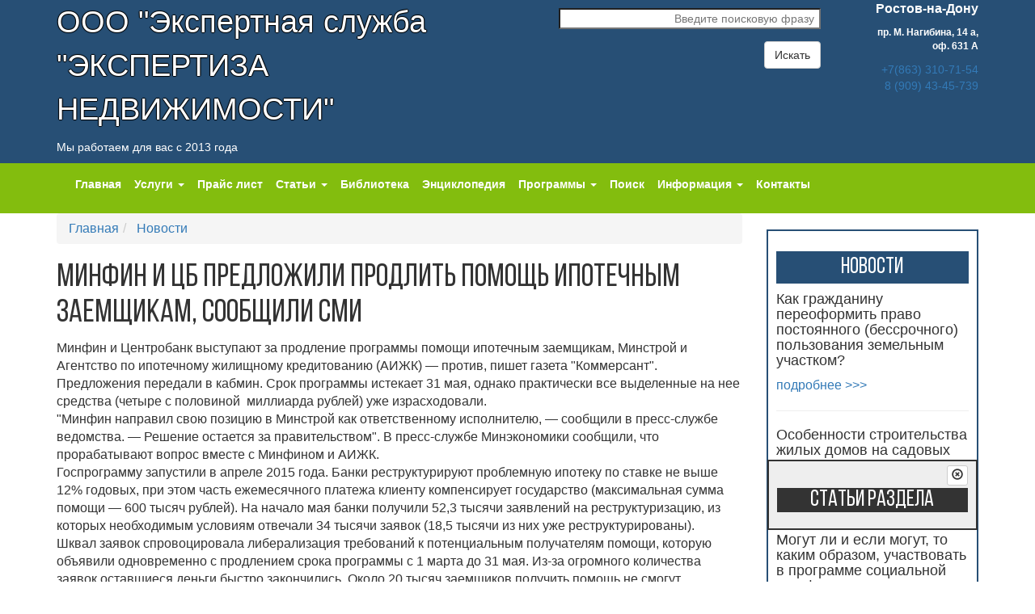

--- FILE ---
content_type: text/html; charset=UTF-8
request_url: http://kadastr61.ru/mainmenu/news/2017/05/23/minfin-i-czb-predlozhili-prodlit-pomoshh-ipotechnyim-zaemshhikam,-soobshhili-smi/
body_size: 8299
content:
<!DOCTYPE html>
<html lang="ru">
<head>
		<meta charset="utf-8">
    <meta http-equiv="X-UA-Compatible" content="IE=edge">
    <meta name="viewport" content="width=device-width, initial-scale=1">

    <meta name="yandex-verification" content="080dc2cc98e42bc6" />
    <meta name="yandex-verification" content="6f45f54d28f43ac7" />

    <meta name="description" content="">
    <meta name="keywords" content="">
	<base href="http://kadastr61.ru/" />
    <title>Минфин и ЦБ предложили продлить помощь ипотечным заемщикам, сообщили СМИ</title>

    <!-- Bootstrap -->
    <link rel="stylesheet" href="../assets/templates/templ-2016/css/bootstrap.css">
	<link rel="stylesheet" href="../assets/templates/templ-2016/css/font-awesome.css">
    <link rel="stylesheet" href="../assets/templates/templ-2016/css/style.css">

    <link rel="stylesheet" href="../assets/templates/templ-2016/css/hover.css">

<script type="text/javascript" src='/assets/templates/templ-2016/js/jquery.min.js'></script>
<!-- Include all compiled plugins (below), or include individual files as needed -->
<script src="assets/templates/templ-2016/js/bootstrap.min.js"></script>
<script src="assets/templates/templ-2016/js/eskju.jquery.scrollflow.min.js"></script>
<script src="assets/templates/templ-2016/js/hover.js"></script>

<script type="text/javascript" src='/assets/templates/templ-2016/js/dsg.js'></script>
<script type="text/javascript" src='/assets/templates/templ-2016/js/main.js'></script>


    <!-- HTML5 shim and Respond.js for IE8 support of HTML5 elements and media queries -->
    <!-- WARNING: Respond.js doesn't work if you view the page via file:// -->
    <!--[if lt IE 9]>
      <script src="https://oss.maxcdn.com/html5shiv/3.7.2/html5shiv.min.js"></script>
      <script src="https://oss.maxcdn.com/respond/1.4.2/respond.min.js"></script>
    <![endif]-->  
</head>

<body>
	<!-- Rating@Mail.ru counter -->
<script type="text/javascript">
var _tmr = window._tmr || (window._tmr = []);
_tmr.push({id: "2369115", type: "pageView", start: (new Date()).getTime()});
(function (d, w, id) {
  if (d.getElementById(id)) return;
  var ts = d.createElement("script"); ts.type = "text/javascript"; ts.async = true; ts.id = id;
  ts.src = (d.location.protocol == "https:" ? "https:" : "http:") + "//top-fwz1.mail.ru/js/code.js";
  var f = function () {var s = d.getElementsByTagName("script")[0]; s.parentNode.insertBefore(ts, s);};
  if (w.opera == "[object Opera]") { d.addEventListener("DOMContentLoaded", f, false); } else { f(); }
})(document, window, "topmailru-code");
</script><noscript><div style="position:absolute;left:-10000px;">
<img src="//top-fwz1.mail.ru/counter?id=2369115;js=na" style="border:0;" height="1" width="1" alt="Рейтинг@Mail.ru" />
</div></noscript>
<!-- //Rating@Mail.ru counter -->

<header class="head-line">
  <div class="container">
	<div class="row">
	  <div class="col-md-6">
		<p id="firm-name">ООО "Экспертная служба <br>"ЭКСПЕРТИЗА НЕДВИЖИМОСТИ"</p>
		<p>Мы работаем для вас с 2013 года</p>
	  </div>
	  
	  <div class="col-md-4 text-right">
	    <p></p>
		<form action="http://kadastr61.ru/mainmenu/yandexsearch.html" id="search-form" class="search-form " method="get">
          <div class="form-group">
            <input type="search" name="query" id="search" class="search-form__field" title="Поиск по сайту"
                   placeholder="Введите поисковую фразу"><br>
         </div>
          <button type="submit" class="btn btn-default">Искать</button>
        </form>
	  </div>
	  
	  <div class="col-md-2 text-right">
		<p><span style="font-weight:bold; font-size:16px;">Ростов-на-Дону</span></p>
		<p class="head-font-min"><b>пр. М. Нагибина, 14&nbsp;а, оф.&nbsp;631&nbsp;А</b></p>
		<p class="head-tel"><a href="tel:+78633107154">+7(863) 310-71-54</a>
		<br /><a href="tel:+79094345739">8 (909) 43-45-739</a></p>

		

		


		<br />
	  </div>
	</div>
  </div>
</header>
	<section class="green-nav">
		<nav role="navigation" class="navbar navbar-default">						
			<div class="container">
				<div class="row">
					<div class="col-md-12">
					<!--Menu-->
						<div class="navbar-header">
							<!--Mobile Menu-->
							<button type="button" class="navbar-toggle" data-toggle="collapse" data-target="#collapse">
								<span class="sr-only">Навигация</span>
								<span class="icon-bar"></span>
								<span class="icon-bar"></span>
								<span class="icon-bar"></span>
							</button>
							<!--End of Mobile Menu-->
						</div>
						<div class="collapse navbar-collapse" id="collapse"><!--turns off the menu on mobile devices-->
							<!--Desktop Menu-->
							<ul class="nav navbar-nav">
								<li class=''><a href='/'>Главная</a></li><li class='dropdown '><a href='mainmenu/uslugi/' class='dropdown-toggle' data-hover='dropdown' data-delay='100' role='button'>Услуги <span class='caret'></span></a><ul class='dropdown-menu'><li><a href='mainmenu/uslugi/mezhevanie-zemli/'>Межевание земельного участка</a></li><li><a href='mainmenu/uslugi/razdel-zemelnogo-uchastka.html'>Раздел земельного участка</a></li><li><a href='mainmenu/uslugi/spor-granica-zemelnogo-uchastka.html'>Спор по границе земельного участка</a></li><li><a href='mainmenu/uslugi/zemleustroitelnaya-ekspertiza.html'>Землеустроительная экспертиза</a></li><li><a href='mainmenu/uslugi/raschet-stoimosti-rekultivaczii-zemelnogo-uchastka.html'>Экспертиза рекультивации земельного участка</a></li><li><a href='mainmenu/uslugi/akt-obsledovaniya.html'>Акт обследования</a></li><li><a href='mainmenu/uslugi/pereplanirovka.html'>Экспертиза перепланировок</a></li><li><a href='mainmenu/uslugi/tehplan-zdaniya.html'>Технический план здания</a></li><li><a href='mainmenu/uslugi/ekspertiza-texnicheskogo-sostoyaniya-zdaniya.html'>Экспертиза технического состояния здания</a></li><li><a href='mainmenu/uslugi/ekspertiza-samovolnogo-stroitelstva.html'>Экспертиза самовольного строительства</a></li><li><a href='mainmenu/uslugi/ekspertiza-razdela-domovladeniya.html'>Экспертиза раздела домовладения</a></li><li><a href='mainmenu/uslugi/zalitie.html'>Залитие квартиры</a></li><li><a href='mainmenu/uslugi/ekspertiza-smet.html'>Экспертиза сметной документации</a></li><li><a href='mainmenu/uslugi/oczenka-nedvizhimosti.html'>Оценка недвижимости</a></li><li><a href='mainmenu/uslugi/pocherkovedcheskaya-ekspertiza.html'>Почерковедческая экспертиза</a></li><li><a href='mainmenu/uslugi/ekologo-pochvovedcheskaya-ekspertiza.html'>Эколого-почвоведческая экспертиза</a></li><li><a href='mainmenu/uslugi/agroximicheskaya-ekspertiza.html'>Агрохимическая экспертиза</a></li><li><a href='mainmenu/uslugi/botanicheskaya-ekspertiza.html'>Ботаническая экспертиза</a></li><li><a href='mainmenu/uslugi/oczenka-vozdejstviya-na-okruzhayushhuyu.html'>Оценка воздействия на окружающую среду</a></li><li><a href='mainmenu/uslugi/ekspertiza-kachestva-ustanovlennogo-metalloplastikovogo-balkonnogo-bloka.html'>Экспертиза качества установки оконного/балконного блока</a></li><li><a href='mainmenu/uslugi/ekspertiza-sostoyaniya-dereva.html'>Экспертиза падения дерева на авто</a></li><li><a href='mainmenu/uslugi/ekspertiza-texnicheskogo-sostoyaniya-obshhedomovogo-imushhestva-mnogokvartirnyix-zhilyix-domov/'>Экспертиза общедомового имущества жилых домов</a></li><li><a href='mainmenu/uslugi/avtotexnicheskaya-ekspertiza.html'>Автотехническая экспертиза</a></li><li><a href='mainmenu/uslugi/raschet-stoimosti-godnyix-ostatkov.html'>Расчет стоимости Тотал (Автоэкспертиза)</a></li><li><a href='mainmenu/uslugi/yuridicheskie-uslugi.html'>Юридические услуги</a></li><li><a href='mainmenu/uslugi/opredelenie-velichinyi-utratyi-tovarnoj-stoimosti.html'>Определение величины утраты товарной стоимости</a></li><li><a href='mainmenu/uslugi/opredelenie-stoimosti-transportnogo-sredstva-do-povrezhdeniya.html'>Определение стоимости транспортного средства до повреждения</a></li></ul></li><li class=''><a href='mainmenu/prise.html'>Прайс лист</a></li><li class='dropdown '><a href='mainmenu/stati/' class='dropdown-toggle' data-hover='dropdown' data-delay='100' role='button'>Статьи <span class='caret'></span></a><ul class='dropdown-menu'><li><a href='mainmenu/stati/gosregistratsiya/'>Государственная регистрация права</a></li><li><a href='mainmenu/stati/razreshenie-na-stroitelstvo/'>Разрешение на строительство</a></li><li><a href='mainmenu/stati/iskovoe-zayavlenie/'>Исковое заявление</a></li><li><a href='mainmenu/stati/kadastrovyij-inzhener/'>Кадастровый инженер</a></li><li><a href='mainmenu/stati/razdel-zemelnogo-uchastka/'>Раздел земельного участка</a></li><li><a href='mainmenu/stati/pereplanirovka/'>Перепланировка</a></li><li><a href='mainmenu/stati/rosreestr-stati/'>Росреестр статьи</a></li><li><a href='mainmenu/stati/dachnikam-sadovodam/'>Дачникам, садоводам, владельцам ЛПХ и.....</a></li><li><a href='mainmenu/stati/oformlenie-uchastka/'>Как оформить земельный участок в собственность</a></li><li><a href='mainmenu/stati/dogovor-na-okazanie-uslug/'>Договор на оказание услуг</a></li><li><a href='mainmenu/stati/nasledstvo/'>Наследство</a></li><li><a href='mainmenu/stati/raznyie-dokumentyi/'>Разные документы</a></li><li><a href='mainmenu/stati/zhilyie-doma/'>Жилые дома</a></li><li><a href='mainmenu/stati/pocherkovedcheskaya-ekspertiza/'>Почерковедческая экспертиза</a></li><li><a href='mainmenu/stati/vash-avto/'>Ваш Авто</a></li><li><a href='mainmenu/stati/gosudarstvennaya-zhilishhnaya-inspekcziya-rostovskoj-oblasti/'>Государственная жилищная инспекция  Ростовской области</a></li></ul></li><li class=''><a href='mainmenu/biblioteka.html'>Библиотека</a></li><li class=''><a href='mainmenu/dictionary.html'>Энциклопедия</a></li><li class='dropdown '><a href='mainmenu/useful/' class='dropdown-toggle' data-hover='dropdown' data-delay='100' role='button'>Программы <span class='caret'></span></a><ul class='dropdown-menu'><li><a href='mainmenu/useful/xml-midmif.html'>Конвертация из XML в MID/MIF</a></li><li><a href='mainmenu/useful/zonemap.html'>Карта границ территориальных зон</a></li><li><a href='mainmenu/useful/statement-print.html'>Печать кадастровой выписки</a></li></ul></li><li class=''><a href='mainmenu/yandexsearch.html'>Поиск</a></li><li class='dropdown '><a href='mainmenu/info/' class='dropdown-toggle' data-hover='dropdown' data-delay='100' role='button'>Информация <span class='caret'></span></a><ul class='dropdown-menu'><li><a href='mainmenu/info/rosreestr.html'>Росреестр</a></li><li><a href='mainmenu/info/publichnaya-kadastrovaya-karta.html'>Публичная кадастровая карта</a></li><li><a href='mainmenu/info/obshhaya-tablicza-po-mfcz-rostovskoj-oblasti.html'>Общая таблица по МФЦ  Ростовской области</a></li><li><a href='mainmenu/info/summa-zemelnogo-naloga.html'>Сумма земельного налога</a></li><li><a href='mainmenu/info/office-map.html'>Карта учреждений РО</a></li><li><a href='mainmenu/info/courts/'>Суды</a></li><li><a href='mainmenu/info/mfcz/'>МФЦ</a></li><li><a href='mainmenu/info/obektyi-samovolnogo-str-va/'>Объекты самовольного строительства</a></li><li><a href='mainmenu/info/vyidannyie-razresheniya-na-stroitelstvo/'>Выданные разрешения на строительство</a></li><li><a href='mainmenu/info/vvedennyie-v-ekspluatacziyu-obektyi-kapitalnogo-stroitelstva/'>Введенные в эксплуатацию объекты капитального строительства</a></li><li><a href='mainmenu/info/kottedzhnyie-poselki/'>Коттеджные поселки</a></li><li><a href='mainmenu/info/avarijnyie-doma/'>Аварийные дома</a></li><li><a href='mainmenu/info/tovarishhestva-sobstvennikov-zhilya/'>Товарищества собственников жилья</a></li><li><a href='mainmenu/info/upravlyayushhie-kompanii/'>Управляющие компании</a></li><li><a href='mainmenu/info/zhilishhno-stroitelnyie-kooperativyi/'>Жилищно-строительные кооперативы</a></li><li><a href='mainmenu/info/tovarishhestva-sobstvennikov-nedvizhimosti/'>Товарищества собственников недвижимости</a></li><li><a href='mainmenu/info/administraczii-goroda/'>Администрации города</a></li><li><a href='mainmenu/info/otraslevyie-i-funkczionalnyie-organyi-i-podrazdeleniya/'>Отраслевые и функциональные органы и подразделения</a></li><li><a href='mainmenu/info/razresheniya-na-stroitelstvo-zhilishhnyix-obektov/'>Разрешения на строительство жилищных объектов</a></li><li><a href='mainmenu/info/razresheniya-na-stroitelstvo-grazhdanskix-obektov/'>Разрешения на строительство гражданских объектов</a></li><li><a href='mainmenu/info/razresheniya-na-stroitelstvo-promyishlennyix-obektov/'>Разрешения на строительство промышленных объектов</a></li><li><a href='mainmenu/info/vvod-v-ekspluatacziyu-obektov-zhilishhnogo-stroitelstva/'>Ввод в эксплуатацию объектов жилищного строительства</a></li><li><a href='mainmenu/info/vvod-v-ekspluatacziyu-obektov-grazhdanskogo-stroitelstva/'>Ввод в эксплуатацию объектов гражданского строительства</a></li><li><a href='mainmenu/info/vvod-v-ekspluatacziyu-obektov-promyishlennogo-stroitelstva/'>Ввод в эксплуатацию объектов промышленного строительства</a></li><li><a href='mainmenu/info/reestr-obektov,-v-otnoshenii-kotoryix-vyidanyi-razresheniya-na-stroitelstvo-ili-rekonstrukcziyu/'>Реестр объектов, в отношении которых выданы разрешения на строительство или реконструкцию</a></li><li><a href='mainmenu/info/perechen-obektov-s-narusheniem-gradostroitelnogo-zakonodatelstva-na-05.2010/'>Перечень объектов с нарушением градостроительного законодательства на 05.2010</a></li></ul></li><li class=''><a href='mainmenu/contacts.html'>Контакты</a></li>
							</ul>
							<!--End of Desktop Menu-->
						</div>
					<!--End of Menu-->
					</div>
				</div>
			</div>
		</nav>
</section>

    <section id="content">
    	<div class="container">
    		<div class="row">
    			<div class="col-md-9">
    				<section class="content">
					
						<ol class="breadcrumb">
							<li class="">
	<a href="http://kadastr61.ru/">
		<i ></i>
		Главная
	</a>
</li><li class="">
	<a href="http://kadastr61.ru/mainmenu/news/">
		<i ></i>
		Новости
	</a>
</li><!--li class="active">
	<i ></i>
	Минфин и ЦБ предложили продлить помощь ипотечным заемщикам, сообщили СМИ
</li-->
						</ol>
						<h1>Минфин и ЦБ предложили продлить помощь ипотечным заемщикам, сообщили СМИ</h1>
						<div>Минфин и Центробанк выступают за продление программы помощи ипотечным заемщикам, Минстрой и Агентство по ипотечному жилищному кредитованию (АИЖК) — против, пишет газета "Коммерсант".</div>
<div>Предложения передали в кабмин. Срок программы истекает 31 мая, однако практически все выделенные на нее средства (четыре с половиной  миллиарда рублей) уже израсходовали.</div>
<div>"Минфин направил свою позицию в Минстрой как ответственному исполнителю, — сообщили в пресс-службе ведомства. — Решение остается за правительством". В пресс-службе Минэкономики сообщили, что прорабатывают вопрос вместе с Минфином и АИЖК.</div>
<div>Госпрограмму запустили в апреле 2015 года. Банки реструктурируют проблемную ипотеку по ставке не выше 12% годовых, при этом часть ежемесячного платежа клиенту компенсирует государство (максимальная сумма помощи — 600 тысяч рублей). На начало мая банки получили 52,3 тысячи заявлений на реструктуризацию, из которых необходимым условиям отвечали 34 тысячи заявок (18,5 тысячи из них уже реструктурированы).</div>
<div>Шквал заявок спровоцировала либерализация требований к потенциальным получателям помощи, которую объявили одновременно с продлением срока программы с 1 марта до 31 мая. Из-за огромного количества заявок оставшиеся деньги быстро закончились. Около 20 тысяч заемщиков получить помощь не смогут.</div>
<div>В такой ситуации остро встал вопрос о продлении программы и выделении дополнительного финансирования, наиболее вероятный источник средств — прибыль АИЖК. По данным издания, за выступили Минфин и ЦБ. "Ситуация, когда тысячи людей собрали справки и оказались вне программы, ненормальна и вызывает социальную напряженность",— говорит источник газеты, близкий к правительству. Однако, по словам других собеседников издания, резко против продолжения помощи ипотечникам выступили АИЖК и Минстрой, мотивируя это тем, что помощь не должна быть бесконечной.</div>
<div>Воспроизвести видео</div>
						<script src="//yastatic.net/es5-shims/0.0.2/es5-shims.min.js"></script>
<script src="//yastatic.net/share2/share.js"></script>
<div class="ya-share2"
		data-services="vkontakte,facebook,odnoklassniki,moimir,gplus,twitter,linkedin,lj,surfingbird,viber,whatsapp,skype"
		data-title="Минфин и ЦБ предложили продлить помощь ипотечным заемщикам, сообщили СМИ"
		data-description="Минфин и Центробанк выступают за продление программы помощи ипотечным заемщикам, Минстрой и Агентство по ипотечному жилищному кредитованию (АИЖК) — против, пишет газета Коммерсант. Предложения передали в кабмин. Срок программы истекает 31 мая, однако практически все выделенные на нее средства (четыре с половиной  миллиарда рублей) уже израсходовали. Минфин направил свою позицию в Минстрой как ответственному исполнителю, — сообщили в пресс-службе ведомства. — Решение остается за правительством"
		data-size="s"></div>
						<div class="post-comments" id="comments">
							
							<hr />
							
						</div>

					</section>
    			</div>
    			<div class="col-md-3">
					<aside>
						
						
						<div class="news">
							<h3 class="news1">Новости</h3>
							<aside>
	<div class="modulecontent">
		<h4>Как гражданину переоформить право постоянного (бессрочного) пользования земельным участком?</h4>
<p></p>
<p class="more">
	<a href="http://kadastr61.ru/mainmenu/news/2025/10/07/kak-grazhdaninu-pereoformit-pravo-postoyannogo-(bessrochnogo)-polzovaniya-zemelnyim-uchastkom/"> подробнее&nbsp;&gt;&gt;&gt;</a>
</p>
<hr /><h4>Особенности строительства жилых домов на садовых земельных участках</h4>
<p></p>
<p class="more">
	<a href="http://kadastr61.ru/mainmenu/news/2025/10/02/osobennosti-stroitelstva-zhilyix-domov-na-sadovyix-zemelnyix-uchastkax/"> подробнее&nbsp;&gt;&gt;&gt;</a>
</p>
<hr /><h4>Могут ли и если могут, то каким образом, участвовать в программе социальной газификации лица, осуществляющие ведение садоводства без создания товарищества, либо ранее ликвидированные СНТ</h4>
<p></p>
<p class="more">
	<a href="http://kadastr61.ru/mainmenu/news/2025/09/30/mogut-li-i-esli-mogut,-to-kakim-obrazom,-uchastvovat-v-programme-soczialnoj-gazifikaczii-licza,-osushhestvlyayushhie-vedenie-sadovodstva-bez-sozdaniya-tovarishhestva,-libo-ranee-likvidirovannyie-snt/"> подробнее&nbsp;&gt;&gt;&gt;</a>
</p>
<hr />
	</div>
</aside>
						</div>
						<div class="usef">
	<h3 id="usef">Полезности</h3>
	<div style="margin-top:10px">
		<a href="http://zakon.kadastr61.ru/mainmenu/yandexsearch.html?dep=6">Поиск по судебной практике</a>
	</div>
	<hr style='margin:0' />
	<div style="margin-top:10px">
		<a href="http://kadastr61.ru/mainmenu/useful/zonemap.html">
			Правила землепользования и застройки на карте
		</a>
	</div>
	<hr style='margin:0' />
	<div style="margin-top:10px">
		<a href="http://kadastr61.ru/mainmenu/info/office-map.html">Карта учреждений</a>
	</div>
	<hr style='margin:0' />
	<div style="margin-top:10px">
		<a href="http://billboard.kadastr61.ru/objectmap.html">Коттежные поселки</a>
	</div>
	<hr style='margin:0' />
	<div style="margin-top:10px">
		<a href="http://billboard.kadastr61.ru">Доска объявлений</a>
	</div>
</div>
						<div class="news">
	<h3 class="news1">Вход на сайт</h3>	
	<form class="loginLoginForm" action="http://kadastr61.ru/mainmenu/news/2017/05/23/minfin-i-czb-predlozhili-prodlit-pomoshh-ipotechnyim-zaemshhikam,-soobshhili-smi/" method="post">
	<div class="form-group">
		<input type="text" name="username" class="form-control" placeholder="Логин" />
	</div>
	<div class="form-group">
		<input type="password" name="password" class="form-control" placeholder="Пароль" />
	</div>
	<!--<div class="checkbox">
		<label><input type="checkbox"> Запомнить</label>
	</div>-->
	<input class="returnUrl" type="hidden" name="returnUrl" value="/mainmenu/news/2017/05/23/minfin-i-czb-predlozhili-prodlit-pomoshh-ipotechnyim-zaemshhikam,-soobshhili-smi/" />
	<input class="loginLoginValue" type="hidden" name="service" value="login" />
	<button type="submit" name="Login" value="" class="btn btn-primary">Войти</button>
	<p><a href="http://kadastr61.ru/usersservice/vosstanovlenie-parolya.html">Забыли пароль?</a></p>
	<p><a href="http://kadastr61.ru/usersservice/register.html">Регистрация</a></p>
</form>
</div>
						<div id="dsgRightArticlesList">
	<input id="dsgRightArticlesListParent" type="hidden" value="21" />
	<input id="dsgRightArticlesListId" type="hidden" value="44268" />

	<button id="dsgRightArticlesListToggle" type="button" class="btn btn-default btn-xs">
		<span class="glyphicon glyphicon-remove-circle"></span>
	</button>
	<h3>Статьи раздела</h3>
	<div class="outer">
		<div class="inner"></div>
	</div>
</div>
					</aside>
				</div>
    		</div>
    	</div>
    </section>

	<footer>
	<div class="container">
		<div class="row">
			<div class="col-md-8">
				<!-- Yandex.Metrika counter -->
<script type="text/javascript">
var yaParams = {ip: "<? echo $_SERVER['REMOTE_ADDR']; ?>"};
    (function (d, w, c) {
        (w[c] = w[c] || []).push(function() {
            try {
                w.yaCounter26151735 = new Ya.Metrika({
                    id:26151735,
                    params:window.yaParams,
                    clickmap:true,
                    trackLinks:true,
                    accurateTrackBounce:true
                });
            } catch(e) { }
        });

        var n = d.getElementsByTagName("script")[0],
            s = d.createElement("script"),
            f = function () { n.parentNode.insertBefore(s, n); };
        s.type = "text/javascript";
        s.async = true;
        s.src = "https://mc.yandex.ru/metrika/watch.js";

        if (w.opera == "[object Opera]") {
            d.addEventListener("DOMContentLoaded", f, false);
        } else { f(); }
    })(document, window, "yandex_metrika_callbacks");
</script>
<noscript><div><img src="https://mc.yandex.ru/watch/26151735" style="position:absolute; left:-9999px;" alt="" /></div></noscript>
<!-- /Yandex.Metrika counter -->

<!-- Rating@Mail.ru logo -->
<a href="http://top.mail.ru/jump?from=2369115">
<img src="//top-fwz1.mail.ru/counter?id=2369115;t=479;l=1" 
style="border:0;" height="31" width="88" alt="Рейтинг@Mail.ru" /></a>
<!-- //Rating@Mail.ru logo -->

			</div>
			<div class="col-md-4 text-right">
				<p><span style="font-weight:bold; font-size:16px;">Ростов-на-Дону</span></p>
				<p class="head-font-min">
					<b>пр. Михаила Нагибина, 14&nbsp;а, оф.&nbsp;631&nbsp;А</b>
					<br/>+7(863) 310-71-54
					<br/>8 (909) 43-45-739
				</p>
			</div>
		</div>
	</div>
</footer>



</body>
</html>


--- FILE ---
content_type: text/css
request_url: http://kadastr61.ru/assets/templates/templ-2016/css/style.css
body_size: 2323
content:

@font-face {
    font-family: 'Bebasneueregular';
    src: url('../fonts/Bebasneueregular.eot');
    src: url('../fonts/Bebasneueregular.eot') format('embedded-opentype'),
         url('../fonts/Bebasneueregular.woff2') format('woff2'),
         url('../fonts/Bebasneueregular.woff') format('woff'),
         url('../fonts/Bebasneueregular.ttf') format('truetype'),
         url('../fonts/Bebasneueregular.svg#Bebasneueregular') format('svg');
}


body {
	margin: 0;
	padding: 0;
	font-famaly: Helvetica, sans-serif;
}

#firm-name {
	font-size: 38px;
	text-shadow: 0 1px 1px #000, 0 -1px 1px #000, 1px 0 1px #000, -1px 0 1px #000;
}
#firm-name1 {
	font-size: 18px;
	text-shadow: 0 1px 1px #000, 0 -1px 1px #000, 1px 0 1px #000, -1px 0 1px #000;
}
.head-line {
	background-color: #274F75;
	color: #fff;
}
.blue-line {
	background-color: #274F75;
	padding: 15px;
	color: #fff;
}
.green-line {
	background-color: #83BD0E;
	padding: 15px;
	color: #fff;
}
.green-nav {
	background-color: #83BD0E;
	padding: 5px;
	color: #fff;
}



.navbar-default {
    background-color: transparent;
    border-color: transparent;
}
.navbar {
    margin-bottom: 2px;
}
.nav > li > a {
    padding: 10px 8px;
}

.navbar-default .navbar-nav>li>a {
    color: #fff;
	font-weight: bold;
}

.nav > li a:focus, .nav > li a:hover {
	background-color: #78b009;
}
.nav .open > a, .nav .open > a:focus, .nav .open > a:hover {
    background-color: #78b009;
    border-color: #337ab7;
}




.left {
    float:left;
    margin: 7px 7px 7px 0;
}
.right  {
    float: right;
    margin: 7px 0 7px 7px;
}



h1, h2, h3 {
	font-family: Bebasneueregular;
}
h1 {
	font-size: 40px;
	text-shadow: 2px 4px 1px rgba(255, 255, 255, 1);
}
h2 {
	font-size: 32px;
}
h3 {
	font-size: 28px;
}
h4 {
	font-family: SolomonSansBlack;
}


#top {
	background-image: url(../images/home1.jpg);
	background-size: cover; /*picture all display*/
	background-position: center center;
	padding-bottom: 100px;
}
.dom {
	color: white;
	text-shadow: 0 1px 1px #000, 0 -1px 1px #000, 1px 0 1px #000, -1px 0 1px #000;
}
	p.dom {
		font-family: Bebasneueregular;
		font-size: 30px
	}

.head-font-min {
	font-size: 85%;
}

.text-mono {
	text-align: justify;
}

.trees-back{
	background-color: #fff;
}
.content {
	font-size: 16px;

}

.content p {
	text-align: justify;
	font-family: Helvetica, sans-serif;
}

.content img {
	margin: 10px 0;
}

aside {
	font-size: 16px;
	
}

aside p {
	font-family: Helvetica, sans-serif;
}

.news {
	border: 2px solid #274F75;
	padding: 10px;
	padding-top: 5px;
	margin-top: 20px;
}

.news1 {
	padding: 5px;
	background-color: #274F75;
	color: white;
	text-align: center;
}

.usef {
	border: 2px solid #83BD0E;
	padding: 10px;
	padding-top: 5px;
	margin-top: 20px;
}

#usef, .usef h3 {
	background-color: #83BD0E;
	color: white;
	margin-top: 3px;
	padding: 5px;
	text-align: center;
}

.btn-primary {
	color: white;
	background-color: #274F75;
}



.ex-box1 h4 {
	background-color: #274F75;
	color: white;
	text-align: center;
	padding: 3px;
	font-size: 18px;
}
.ex-box2 h4 {
	background-color: #83BD0E;
	color: white;
	text-align: center;
	padding: 3px;
	font-size: 18px;
}



.modulecontent h4 {
	font-family: inherit;
}

.modulecontent h4:first-letter {
	text-transform: uppercase;
}



.thumbnail {
  display: block;
  padding: 4px;
  margin-bottom: 20px;
  line-height: 1.42857143;
  -webkit-transition: all .2s ease-in-out;
  transition: all .2s ease-in-out;
  border-radius: 0;
  border: none;
  background-color: transparent;
}

.well {
	margin-top: 50px;
	margin-bottom: 50px;
}	


footer	{
	background-color: #274F75;
	padding: 45px;
	color: #fff;
	margin-top: 50px;
}
	
@media (max-width: 768px) {
	#top h1 {font-size: 26px;}
	#top h2 {font-size: 18px;}
	section h3 {font-size: 24px;}
	#firm-name {font-size: 32px;}
	#firm-name1 {font-size: 14px;}
}
@media (min-width:768px) {
	.btn {font-size: 14px;}
	#header-button {padding-top: 150px;}
	header {background-attachment: fixed;}
}
@media (max-width: 768px)
.navbar-default .navbar-nav .open .dropdown-menu>li>a {
    color: #fff;
}

#mapWaitLoading {
	cursor: wait;
	display: none;
	left: 300px;
	position: absolute;
	top: 200px;
	z-index:1000;
}

iframe.forum {
	border: none;
	margin: 0;
	padding: 0;
	width: 100%;
}

#dsgRightArticlesList {
	background-color: #eee;
	border: 2px solid #333;
	margin: 10px 0;
	padding: 5px 10px 10px 10px;
	position: absolute;
	right: 16px;
	text-align: right;
	top: 295px;
	width: 89%;
}
	#dsgRightArticlesList h3,
	#dsgRightMapManage h3 {
		background-color: #333;
		text-align: center;
		color: #fff;
		margin-top: 3px;
	}
	#dsgRightArticlesList p {
		font-size: 80%;
		line-height: 100%;
		text-align: left;
	}
	#dsgRightArticlesList span {
		cursor: pointer;
		text-align: right;
	}
	#dsgRightArticlesList .inner {
		margin: 0;
	}
	#maininner #dsgRightArticlesList .outer {
		height: 300px;
		margin: 0;
		overflow-y: auto;
		padding: 0;
	}

	
#dsgRightMapManage {
	text-align: left;
	top: 10px;
}
	#dsgRightMapManage .checkbox {
		font-size: 10pt
	}
	#dsgRightMapManage #zoneList {
		border-bottom: 1px solid green;
		display: none;
		margin: 10px -10px 20px 0;
		max-height: 200px;
		padding: 0 0 5px;
		overflow-y: scroll;
	}
		#dsgRightMapManage #zoneList .col-md-4 {
			padding: 0;
		}
		#dsgRightMapManage #zoneList label {
			font-size: 8pt;
		}

.obyav {
    border: solid 1px #ddd;
    overflow: hidden;
}
/* estate-index */
.estate-index{background-color:#f3f3f3;padding-bottom:30px;}
.estate-index h3{text-align:center;margin-bottom:35px;}
.estate-index__wrap{width:100%;display:table;}
.estate-index__wrap__left{display:table-cell;vertical-align:top;}
.estate-index__wrap__right{width:220px;display:table-cell;vertical-align:top;}
.estate-index__wrap__right__in{margin-left:20px;}
.estate-index__list{border-left:1px solid #ddd;border-right:1px solid #ddd;border-top:1px solid #ddd;}
.estate-index__item{background-color:#fff;overflow:hidden;height:140px;display:table;width:100%;border-bottom:1px solid #ddd;}
.estate-index__item__image{width:130px;display:table-cell;padding: 0;vertical-align:top;border-right:1px solid #ddd;}
.estate-index__item__image__wrap{width:130px;height:130px;overflow:hidden;margin:4px;}
.estate-index__item__info{display:table-cell;vertical-align:bottom;padding: 0;}
.estate-index__item__action{background-color:#f3f3f3;font-size:12px;color:#000;padding:6px 15px;overflow:hidden;width:100%;height: 27px;}
.estate-index__item__action-date{display:inline-block;margin-top:6px;}
.estate-index__item__action-date_b{color:#333;}
.estate-index__item__cost{width:145px;display:table-cell;vertical-align:middle;font-size:22px;text-align:center;border-left:1px solid #ddd;}
.estate-index__item__cost_c{padding-top:30px;}
.estate-index__item__in{height: 69px;overflow:hidden;}
.estate-index__item__in_p{padding: 0 10px 25px;}
.estate-index__item__title{font-weight: 600;margin-bottom:12px;text-align: left;font-size: 16px;}
.estate-index__item a{text-decoration:none;}
.estate-index__item__title a:visited{color:#3A799D}
.estate-index__item__action .btn-sm,.estate-index__item__action .btn-group-sm .btn{color:#3a799d;padding:4px 8px;}
.estate-index__item__action .btn-group-sm .btn{margin-left:8px;}
.estate-index__item__action__user-show{color:#3a799d;display:inline-block;margin-top:6px;font-weight:700;}
.estate-index-text{border-top:1px solid #ddd;}

.filt {
	margin: 0 0 20px;
}
.filt-box {
    float: left;
    *width: 22%;
    padding: 10px;
}

.sisea-highlight {
	background-color: #ff0;
}



.table th, td {
	padding: 3px;
	margin: 2px;
	*border: 1px solid black;
}

/*---------- SEARCH ----------*/
label {
    display: inline-block;
    max-width: 100%;
    margin-bottom: 15px !important;
	font-weight: normal !important;
}
a.search-link {
	font-weight: bold !important;
}
div.mse2-row {
	margin-bottom: 20px;
}


.search-form {
    width:100%;
}
#search {
    width: 90% !important;
	text-align: right;
	color: black;
}

.search-result-list__result-item {
margin: 25px 0;
}
.search-result-list__result-link {
font-size: 120%;
}
.search-result-breadcrumbs {
margin: 10px 0;
font-weight:600;
}
/*---------- SEARCH END ----------*/

--- FILE ---
content_type: application/javascript
request_url: http://kadastr61.ru/assets/templates/templ-2016/js/dsg.js
body_size: 1420
content:
/**
 * DSG набор утилит 09.03.2016
 * @author Stealth
 * @todo Метод GET, сохранение модели, добавить внутрение dataChanged, modelID, открывание/закрывание модального окна
 */
var DSG = {
	AJAX		: "/datacontainer/ajax.json",
	dataChanged	: false,

	clearForm	: function(fields) {
		fields.each(function(i) {
			var el = $(this);
			if ($.inArray(el.attr("type"), ["radio", "checkbox"]) > -1)
				el.prop("checked", false);
			else
				el.val('');
		});
	},
	
	dataMess	: {text : function(text){if(text)alert(text);}},

	errMess		: {text : function(text){if(text)alert(text);}},

	error		: function(text) {
		this.dataMess.text("");
		this.errMess.text(text);
	},
	
	fail		: function(e) {
		console.log("??", e);
		DSG.error("Ошибка при передаче данных");
	},
	
	/**
	 * Заполнить поля формы значениями
	 * @param object data объект из пар name = value
	 * @param jQuery fields список полей 
	 * @param function custom (опционально) дополнительная обработка поля принимает объект поля в jq обертке
	 */
	fillForm	: function(data, fields, custom) {
		fields.each(function(i) {
			var el = $(this);
			el.val(data[el.attr("name")]);
			if ("function" == typeof custom)
				custom(el);
		});
	},
	
	getFormData	: function(fields, data) {
		var error = false;
		
		if (!$.isPlainObject(data))
			data = {};
		
		fields.each(function() {
			var el = $(this), type = el.attr("type");
			if (el.prop("disabled") || "radio" == type && !el.prop("checked"))
				return;

			var val;
			if ("checkbox" == type) {
				val = el.attr("value");
				data[el.attr("name")] = el.prop("checked")
											? (undefined == val ? 1 : val)
											: 0;
				return;
			}

			val = el.val();
			if (el.prop("required")) {
				if (val) {
					data[el.attr("name")] = val;
					el.closest(".form-group").removeClass("has-error");
				}else {
					error = true;
					el.closest(".form-group").addClass("has-error");
				}
			}else
				data[el.attr("name")] = val;
		});
		
		if (error) {
			DSG.error("Не все обязательные поля заполнены");
			return false;
		}
		return data;
	},
	
	delModel	: function(model_name, record_id, done) {
		var DSG = this;
		DSG.post({
					action		: "del_model",
					model_name	: model_name,
					record_id	: record_id},
				function(e) {
					DSG.dataChanged = true;
					if ("function" == typeof done)	
						done(e);
					else
						DSG.reloadPage();
				});
	},

	getModel	: function(model_name, record_id, fields) {
		var DSG = this;
		DSG.post({
					action		: "get_model",
					model_name	: model_name,
					record_id	: record_id},
				function(e) {
					DSG.fillForm(e.data, fields);
				});
	},
	
	isJQuery	: function(obj) {
		return "string" == typeof obj.jquery;
	},
	
	message		: function(text) {
		this.errMess.text("");
		this.dataMess.text(text);
	},
	
	post		: function(data, done) {
		/*console.log("##", data);
		return;*/
		var DSG = this;
		this.dataMess.text("");
		this.errMess.text("");
		return $.post(this.AJAX, data)
					.done(function(e) {
						/*console.log("##", e);
						return;*/
						if (!$.isPlainObject(e))
							e = $.parseJSON(e);
						if ("OK" == e.result) {
							if ("function" == typeof done)
								done(e);
						}else {
							DSG.error(e.error);
						}
					})
					.fail(DSG.fail);
	},

	reloadPage	: function() {
		if (DSG.dataChanged)
			location.reload(true);
	}
};

--- FILE ---
content_type: application/javascript
request_url: http://kadastr61.ru/assets/templates/templ-2016/js/main.js
body_size: 2008
content:
/**
 * @author Stealth
 */

var	userID = 0,

	officeTypeColors = {
		"1" : {
			color	: "green",
			rgb		: "#00bb00"},
		"2" : {
			color	: "blue",
			rgb		: "#0000ff"},
		"3" : {
			color	: "red",
			rgb		: "#ff0000"},
		"4"	: {
			color	: "violet",
			rgb		: "#9400d3"},
		"5"	: {
			color	: "olive",
			rgb		: "#808000"},
		"6"	: {
			color	: "orange",
			rgb		: "#ffa500"},
		"7"	: {
			color	: "pink",
			rgb		: "#ffc0cb"},
		"8"	: {
			color	: "night",
			rgb		: "#191970"},
		"9"	: {
			color	: "yellow",
			rgb		: "#ffff00"},
		"10" : {
			color	: "lightBlue",
			rgb		: "#add8e6"},
		"11" : {
			color	: "gray",
			rgb		: "#999"},
		"12" : {
			color	: "darkBlue",
			rgb		: "#0000bb"},
		"13" : {
			color	: "violet",
			rgb		: "#9400d3"},
		"14" : {
			color	: "violet",
			rgb		: "#9400d3"},
		"15" : {
			color	: "violet",
			rgb		: "#9400d3"},
		"16" : {
			color	: "olive",
			rgb		: "#808000"},
		"17" : {
			color	: "olive",
			rgb		: "#808000"},
		"18" : {
			color	: "olive",
			rgb		: "#808000"},
		"19" : {
			color	: "violet",
			rgb		: "#9400d3"},
		"20" : {
			color	: "red",
			rgb		: "#ff0000"}},

getObjectInfo = function(id) {
	DSG.post({
				module	: "zonemap",
				action	: "get_object_info",
				id		: id},
			function(d) {
				//console.log(d);
				$("#zoneContent").html(d.data);
				location.hash = "#zoneContent";
			});
	return false;
},
			
getOfficeInfo = function(id) {
	DSG.post({
				module	: "office",
				action	: "getinfo",
				id		: id},
			function(d) {
				//console.log(d);
				$("#zoneContent").html(d.data);
				location.hash = "#zoneContent";
			});
	return false;
},

publicCadMap = function(cn) {
	var link = $(cn);
	
	if ("#" != link.attr("href")) {
		return true;
	}

	//console.log("cadNumber", cn);
	/*window.open("http://maps.rosreestr.ru/PortalOnline/?" + $.param({
		cn	: cn,
		mls	: "map|anno",
		cls	: "cadastre"}));*/
	$.get(
			//"http://maps.rosreestr.ru/arcgis/rest/services/Cadastre/CadastreSelected/MapServer/exts/GKNServiceExtension/online/parcel/find",
			"http://pkk5.rosreestr.ru/arcgis/rest/services/Cadastre/CadastreSelected/MapServer/exts/GKNServiceExtension/online/parcel/find",
			{
				cadNum			: link.text(),
				f				: "json",
				onlyAttributes	: false})
		.done(function(d) {
			if (!$.isPlainObject(d))
				d = $.parseJSON(d);
			
			var href = "http://pkk5.rosreestr.ru/#" + $.param({
				text	: link.text(),
				x		: d.features[0].attributes.XC,
				y		: d.features[0].attributes.YC,
				z		: 18,
				type	: 1,
				app		: 'search',
				opened	: 1});

			link.attr({
				href	: href,
				target	: "_blank"});

			//console.log("publicCadMap", d);
			window.open(href);
		})
		.fail(function(d) {
			console.log(d);
			alert("Ошибка получения данных с сайта публичной кадастровой карты");
		});

	return false;
},

dsgPlotInfo = function(data) {
	var info = "";
	if (data.mode & 2)
		info += "<b class='text-danger'>Продан</b><br />";

	if (!(data.mode & 4)) {
		info += "Адрес: " + data.name +
				//(data.kadNumber ? "<br />Кадастровый номер: <a href='#' onclick='return publicCadMap(this)'>" + data.kadNumber + "</a>" : "") +
				(data.kadNumber ? "<br />Кадастровый номер: " + data.kadNumber : "") +
				"<br />Площадь участка:" + data.landSquare;
		if (data.mode & 1) {
			info += "<br />Застройка: есть<br />Площадь дома: " + data.houseSquare + "<br />Этажность: " + data.floors;
		}else
			info += "<br />Застройка: нет";
		info += "<br />Стоимость: " + data.price + " т.р.";
		
		info += "<br /><a class='btn btn-success' href='" + location.pathname +
				location.search + "#zoneContent'>Подробная информация о " + data.objName + "</a>";

		if ($.isFunction(returnMainView))
			info += "<br /><a hraf='#' class='btn btn-info' onclick='return returnMainView()'>Вернуться к списку участков</a>";
	}

	return {
			balloonContentBody		: info,
			balloonContentHeader	: 13 == userID ? "Участок " + data.id : ""};
};

$(document).ready(function() {

	var dsgRightArticlesList = $("#dsgRightArticlesList");
	
	if (dsgRightArticlesList.length) {
		var	resID = parseInt(dsgRightArticlesList.find("#dsgRightArticlesListId").val()),
			inner = dsgRightArticlesList.find(".inner"),
			outer = dsgRightArticlesList.find(".outer"),
			oh = outer.height(),
			page = 1,
			parent = parseInt(dsgRightArticlesList.find("#dsgRightArticlesListParent").val()),
			size = 5,
			top = parseInt(dsgRightArticlesList.css("top")),
			//updating = true,
			w = $(window),
			
		getNextPage = function() {
			//updating = true;
			DSG.post({
						action	: "resource_list",
						id		: resID,
						parent	: parent,
						//page	: page,
						size	: size},
					function(e) {
						//console.log(e);
						e.data.forEach(function(item) {
							inner.append('<p><a href="' + item.url + '">' + item.pagetitle + '</a></p>');
						});

						/*if (e.data.length < size)
							outer.off("scroll");
						else
							updating = false;*/
					});
		};

		w.scroll(function() {
			dsgRightArticlesList.css("top", w.scrollTop() + top);
		});
		
		$("#dsgRightArticlesListToggle").click(function() {
			outer.slideToggle();
		});
		
		getNextPage();
	}
	
	$("a.publicCadMap").click(function() {
		return publicCadMap(this);
	});
});

--- FILE ---
content_type: application/javascript
request_url: http://kadastr61.ru/assets/templates/templ-2016/js/eskju.jquery.scrollflow.min.js
body_size: 1537
content:
/*
 * jQuery ScrollFlow plugin
 *
 * Copyright (c) 2015 Christian Witte
 * licensed under MIT license.
 *
 * https://github.com/eskju/eskju-jquery-scrollflow
 *
 * Version: 1.0.0
 * 
 * Licensed under MIT license.
 * Permission is hereby granted, free of charge, to any person obtaining a copy of this software 
 * and associated documentation files (the "Software"), to deal in the Software without restriction, 
 * including without limitation the rights to use, copy, modify, merge, publish, distribute, sublicense, 
 * and/or sell copies of the Software, and to permit persons to whom the Software is furnished to do so, 
 * subject to the following conditions:
 * The above copyright notice and this permission notice shall be included in all copies or substantial 
 * portions of the Software.
 * 
 * THE SOFTWARE IS PROVIDED "AS IS", WITHOUT WARRANTY OF ANY KIND, EXPRESS OR IMPLIED, INCLUDING BUT NOT 
 * LIMITED TO THE WARRANTIES OF MERCHANTABILITY, FITNESS FOR A PARTICULAR PURPOSE AND NONINFRINGEMENT. 
 * IN NO EVENT SHALL THE AUTHORS OR COPYRIGHT HOLDERS BE LIABLE FOR ANY CLAIM, DAMAGES OR OTHER LIABILITY, 
 * WHETHER IN AN ACTION OF CONTRACT, TORT OR OTHERWISE, ARISING FROM, OUT OF OR IN CONNECTION WITH THE 
 * SOFTWARE OR THE USE OR OTHER DEALINGS IN THE SOFTWARE.
 */

$(document).ready(function(){new ScrollFlow}),$.fn.ScrollFlow=function(t){new ScrollFlow(t)},ScrollFlow=function(t){this.init(t)},$.extend(ScrollFlow.prototype,{init:function(t){this.options=$.extend({useMobileTimeouts:!0,mobileTimeout:100,durationOnLoad:0,durationOnResize:250,durationOnScroll:500},t),this.lastScrollTop=0,this.bindScroll(),this.bindResize(),this.update(this.options.durationOnLoad)},bindScroll:function(){var t=this;$(window).scroll(function(){t.update()}),$(window).bind("gesturechange",function(){t.update()})},bindResize:function(){var t=this;$(window).resize(function(){t.update(t.options.durationOnResize)})},update:function(t){var o=this;winHeight=$(window).height(),scrollTop=$(window).scrollTop(),$(".scrollflow").each(function(a,s){objOffset=$(s).offset(),objOffsetTop=parseInt(objOffset.top),effectDuration=o.options.durationOnScroll,effectDuration="undefined"!=typeof t?t:effectDuration,effectiveFromPercentage=isNaN(parseInt($(s).attr("data-scrollflow-start")/100))?-.25:parseInt($(s).attr("data-scrollflow-start"))/100,scrollDistancePercentage=isNaN(parseInt($(s).attr("data-scrollflow-distance")/100))?.5:parseInt($(s).attr("data-scrollflow-distance"))/100,effectiveFrom=objOffsetTop-winHeight*(1-effectiveFromPercentage),effectiveTo=objOffsetTop-winHeight*(1-scrollDistancePercentage),parallaxScale=.8,parallaxOpacity=0,parallaxOffset=-100,factor=0,scrollTop>effectiveFrom&&(factor=(scrollTop-effectiveFrom)/(effectiveTo-effectiveFrom),factor=factor>1?1:factor),options={opacity:1,scale:1,translateX:0,translateY:0},$(s).hasClass("-opacity")&&(options.opacity=0+factor),$(s).hasClass("-pop")&&(options.scale=.8+.2*factor),$(s).hasClass("-slide-left")&&(options.translateX=-1*(-100+100*factor)),$(s).hasClass("-slide-right")&&(options.translateX=-100+100*factor),$(s).hasClass("-slide-top")&&(options.translateY=-1*(-100+100*factor)),$(s).hasClass("-slide-bottom")&&(options.translateY=-100+100*factor),$(s).css({webkitFilter:"opacity("+options.opacity+")",mozFilter:"opacity("+options.opacity+")",oFilter:"opacity("+options.opacity+")",msFilter:"opacity("+options.opacity+")",filter:"opacity("+options.opacity+")",webkitTransform:"translate3d( "+parseInt(options.translateX)+"px, "+parseInt(options.translateY)+"px, 0px ) scale("+options.scale+")",mozTransform:"translate3d( "+parseInt(options.translateX)+"px, "+parseInt(options.translateY)+"px, 0px ) scale("+options.scale+")",oTransform:"translate3d( "+parseInt(options.translateX)+"px, "+parseInt(options.translateY)+"px, 0px ) scale("+options.scale+")",msTransform:"translate3d( "+parseInt(options.translateX)+"px, "+parseInt(options.translateY)+"px, 0px ) scale("+options.scale+")",transform:"translate3d( "+parseInt(options.translateX)+"px, "+parseInt(options.translateY)+"px, 0px ) scale("+options.scale+")",transition:"all "+effectDuration+"ms ease-out"})})}});